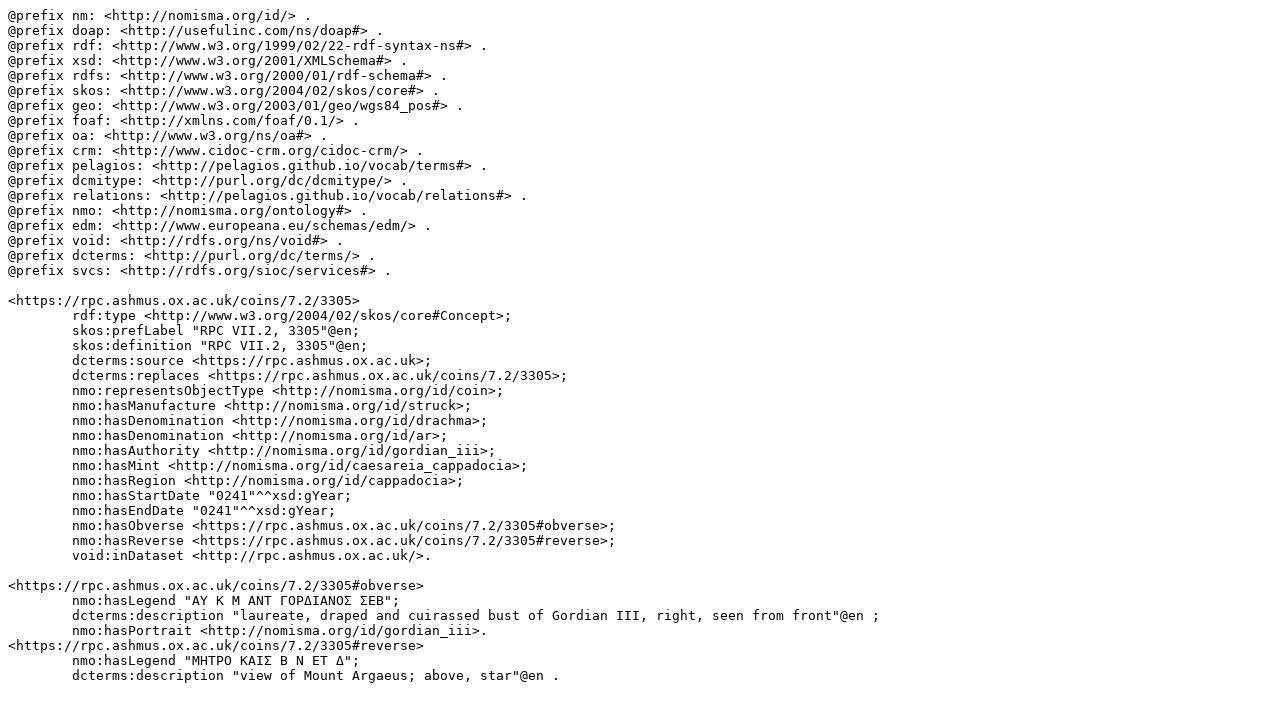

--- FILE ---
content_type: text/plain; charset=UTF-8
request_url: https://rpc.ashmus.ox.ac.uk/id/rpc-7.2-3305.ttl
body_size: 538
content:
@prefix nm: <http://nomisma.org/id/> .
@prefix doap: <http://usefulinc.com/ns/doap#> .
@prefix rdf: <http://www.w3.org/1999/02/22-rdf-syntax-ns#> .
@prefix xsd: <http://www.w3.org/2001/XMLSchema#> .
@prefix rdfs: <http://www.w3.org/2000/01/rdf-schema#> .
@prefix skos: <http://www.w3.org/2004/02/skos/core#> .
@prefix geo: <http://www.w3.org/2003/01/geo/wgs84_pos#> .
@prefix foaf: <http://xmlns.com/foaf/0.1/> .
@prefix oa: <http://www.w3.org/ns/oa#> .
@prefix crm: <http://www.cidoc-crm.org/cidoc-crm/> .
@prefix pelagios: <http://pelagios.github.io/vocab/terms#> .
@prefix dcmitype: <http://purl.org/dc/dcmitype/> .
@prefix relations: <http://pelagios.github.io/vocab/relations#> .
@prefix nmo: <http://nomisma.org/ontology#> .
@prefix edm: <http://www.europeana.eu/schemas/edm/> .
@prefix void: <http://rdfs.org/ns/void#> .
@prefix dcterms: <http://purl.org/dc/terms/> .
@prefix svcs: <http://rdfs.org/sioc/services#> .

<https://rpc.ashmus.ox.ac.uk/coins/7.2/3305>
	rdf:type <http://www.w3.org/2004/02/skos/core#Concept>;
	skos:prefLabel "RPC VII.2, 3305"@en;
	skos:definition "RPC VII.2, 3305"@en;
	dcterms:source <https://rpc.ashmus.ox.ac.uk>;
	dcterms:replaces <https://rpc.ashmus.ox.ac.uk/coins/7.2/3305>;
	nmo:representsObjectType <http://nomisma.org/id/coin>;
	nmo:hasManufacture <http://nomisma.org/id/struck>;
	nmo:hasDenomination <http://nomisma.org/id/drachma>;
	nmo:hasDenomination <http://nomisma.org/id/ar>;
	nmo:hasAuthority <http://nomisma.org/id/gordian_iii>;
	nmo:hasMint <http://nomisma.org/id/caesareia_cappadocia>;
	nmo:hasRegion <http://nomisma.org/id/cappadocia>;
	nmo:hasStartDate "0241"^^xsd:gYear;
	nmo:hasEndDate "0241"^^xsd:gYear;
	nmo:hasObverse <https://rpc.ashmus.ox.ac.uk/coins/7.2/3305#obverse>;
	nmo:hasReverse <https://rpc.ashmus.ox.ac.uk/coins/7.2/3305#reverse>;
	void:inDataset <http://rpc.ashmus.ox.ac.uk/>.

<https://rpc.ashmus.ox.ac.uk/coins/7.2/3305#obverse>
	nmo:hasLegend "ΑΥ Κ Μ ΑΝΤ ΓΟΡΔΙΑΝΟΣ ΣΕΒ";
	dcterms:description "laureate, draped and cuirassed bust of Gordian III, right, seen from front"@en ;
	nmo:hasPortrait <http://nomisma.org/id/gordian_iii>.
<https://rpc.ashmus.ox.ac.uk/coins/7.2/3305#reverse>
	nmo:hasLegend "ΜΗΤΡΟ ΚΑΙΣ Β Ν ΕΤ Δ";
	dcterms:description "view of Mount Argaeus; above, star"@en .	
